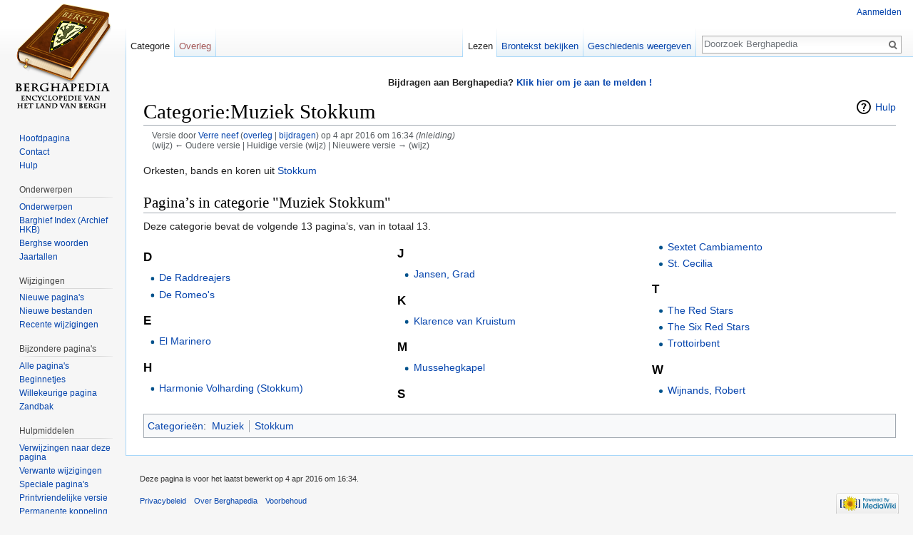

--- FILE ---
content_type: text/html; charset=UTF-8
request_url: https://berghapedia.nl/index.php?title=Categorie:Muziek_Stokkum&oldid=59556
body_size: 5425
content:
<!DOCTYPE html>
<html class="client-nojs" lang="nl" dir="ltr">
<head>
<meta charset="UTF-8"/>
<title>Categorie:Muziek Stokkum - Berghapedia</title>
<script>document.documentElement.className = document.documentElement.className.replace( /(^|\s)client-nojs(\s|$)/, "$1client-js$2" );</script>
<script>(window.RLQ=window.RLQ||[]).push(function(){mw.config.set({"wgCanonicalNamespace":"Category","wgCanonicalSpecialPageName":false,"wgNamespaceNumber":14,"wgPageName":"Categorie:Muziek_Stokkum","wgTitle":"Muziek Stokkum","wgCurRevisionId":59556,"wgRevisionId":59556,"wgArticleId":14266,"wgIsArticle":true,"wgIsRedirect":false,"wgAction":"view","wgUserName":null,"wgUserGroups":["*"],"wgCategories":["Muziek","Stokkum"],"wgBreakFrames":false,"wgPageContentLanguage":"nl","wgPageContentModel":"wikitext","wgSeparatorTransformTable":[",\t.",".\t,"],"wgDigitTransformTable":["",""],"wgDefaultDateFormat":"dmy","wgMonthNames":["","januari","februari","maart","april","mei","juni","juli","augustus","september","oktober","november","december"],"wgMonthNamesShort":["","jan","feb","mrt","apr","mei","jun","jul","aug","sep","okt","nov","dec"],"wgRelevantPageName":"Categorie:Muziek_Stokkum","wgRelevantArticleId":14266,"wgRequestId":"cd67ccb80a95f3a837cd0b27","wgIsProbablyEditable":false,"wgRelevantPageIsProbablyEditable":false,"wgRestrictionEdit":[],"wgRestrictionMove":[],"wgCategoryTreePageCategoryOptions":"{\"mode\":0,\"hideprefix\":20,\"showcount\":true,\"namespaces\":false}","egMapsDebugJS":false,"egMapsAvailableServices":["leaflet","openlayers","googlemaps3"]});mw.loader.state({"site.styles":"ready","noscript":"ready","user.styles":"ready","user":"ready","user.options":"loading","user.tokens":"loading","mediawiki.action.view.categoryPage.styles":"ready","mediawiki.helplink":"ready","mediawiki.legacy.shared":"ready","mediawiki.legacy.commonPrint":"ready","mediawiki.sectionAnchor":"ready","mediawiki.skinning.interface":"ready","skins.vector.styles":"ready"});mw.loader.implement("user.options@1vqgkzt",function($,jQuery,require,module){mw.user.options.set({"variant":"nl"});});mw.loader.implement("user.tokens@0phshf2",function ( $, jQuery, require, module ) {
mw.user.tokens.set({"editToken":"+\\","patrolToken":"+\\","watchToken":"+\\","csrfToken":"+\\"});/*@nomin*/

});mw.loader.load(["site","mediawiki.page.startup","mediawiki.user","mediawiki.hidpi","mediawiki.page.ready","skins.vector.js"]);});</script>
<link rel="stylesheet" href="/load.php?debug=false&amp;lang=nl&amp;modules=mediawiki.action.view.categoryPage.styles%7Cmediawiki.helplink%2CsectionAnchor%7Cmediawiki.legacy.commonPrint%2Cshared%7Cmediawiki.skinning.interface%7Cskins.vector.styles&amp;only=styles&amp;skin=vector"/>
<script async="" src="/load.php?debug=false&amp;lang=nl&amp;modules=startup&amp;only=scripts&amp;skin=vector"></script>
<meta name="ResourceLoaderDynamicStyles" content=""/>
<meta name="generator" content="MediaWiki 1.30.0"/>
<meta name="robots" content="noindex,nofollow"/>
<link rel="shortcut icon" href="/favicon.ico"/>
<link rel="search" type="application/opensearchdescription+xml" href="/opensearch_desc.php" title="Berghapedia (nl)"/>
<link rel="alternate" type="application/atom+xml" title="Berghapedia Atom-feed" href="/index.php?title=Speciaal:RecenteWijzigingen&amp;feed=atom"/>
<!--[if lt IE 9]><script src="/resources/lib/html5shiv/html5shiv.min.js?40bd4"></script><![endif]-->
</head>
<body class="mediawiki ltr sitedir-ltr mw-hide-empty-elt ns-14 ns-subject page-Categorie_Muziek_Stokkum rootpage-Categorie_Muziek_Stokkum skin-vector action-view">		<div id="mw-page-base" class="noprint"></div>
		<div id="mw-head-base" class="noprint"></div>
		<div id="content" class="mw-body" role="main">
			<a id="top"></a>

							<div id="siteNotice" class="mw-body-content"><div id="localNotice" lang="nl" dir="ltr"><div class="mw-parser-output"><p><b>Bijdragen aan Berghapedia? <a href="/index.php?title=Help:Inhoud#Aanmelden" title="Help:Inhoud">Klik hier om je aan te melden !</a> </b>
</p></div></div></div>
						<div class="mw-indicators mw-body-content">
<div id="mw-indicator-mw-helplink" class="mw-indicator"><a href="//www.mediawiki.org/wiki/Special:MyLanguage/Help:Categories" target="_blank" class="mw-helplink">Hulp</a></div>
</div>
			<h1 id="firstHeading" class="firstHeading" lang="nl">Categorie:Muziek Stokkum</h1>
									<div id="bodyContent" class="mw-body-content">
									<div id="siteSub" class="noprint">Uit Berghapedia</div>
								<div id="contentSub"><div class="mw-revision"><div id="mw-revision-info">Versie door <a href="/index.php?title=Gebruiker:Verre_neef" class="mw-userlink" title="Gebruiker:Verre neef"><bdi>Verre neef</bdi></a> <span class="mw-usertoollinks">(<a href="/index.php?title=Overleg_gebruiker:Verre_neef" class="mw-usertoollinks-talk" title="Overleg gebruiker:Verre neef">overleg</a> | <a href="/index.php?title=Speciaal:Bijdragen/Verre_neef" class="mw-usertoollinks-contribs" title="Speciaal:Bijdragen/Verre neef">bijdragen</a>)</span> op 4 apr 2016 om 16:34 <span class="comment">(Inleiding)</span></div><div id="mw-revision-nav">(wijz) ← Oudere versie | Huidige versie (wijz) | Nieuwere versie → (wijz)</div></div></div>
												<div id="jump-to-nav" class="mw-jump">
					Ga naar:					<a href="#mw-head">navigatie</a>, 					<a href="#p-search">zoeken</a>
				</div>
				<div id="mw-content-text" lang="nl" dir="ltr" class="mw-content-ltr"><div class="mw-parser-output"><p>Orkesten, bands en koren uit <a href="/index.php?title=Stokkum" title="Stokkum">Stokkum</a>
</p>
<!-- 
NewPP limit report
Cached time: 20260112193908
Cache expiry: 86400
Dynamic content: false
CPU time usage: 0.001 seconds
Real time usage: 0.001 seconds
Preprocessor visited node count: 1/1000000
Preprocessor generated node count: 0/1000000
Post‐expand include size: 0/2097152 bytes
Template argument size: 0/2097152 bytes
Highest expansion depth: 1/40
Expensive parser function count: 0/100
-->
<!--
Transclusion expansion time report (%,ms,calls,template)
100.00%    0.000      1 -total
-->
</div>
<!-- Saved in parser cache with key wiki:pcache:idhash:14266-0!canonical and timestamp 20260112193908 and revision id 59556
 -->
<div class="mw-category-generated" lang="nl" dir="ltr"><div id="mw-pages">
<h2>Pagina’s in categorie "Muziek Stokkum"</h2>
<p>Deze categorie bevat de volgende 13 pagina’s, van in totaal 13.
</p><div lang="nl" dir="ltr" class="mw-content-ltr"><div class="mw-category"><div class="mw-category-group"><h3>D</h3>
<ul><li><a href="/index.php?title=De_Raddreajers" title="De Raddreajers">De Raddreajers</a></li>
<li><a href="/index.php?title=De_Romeo%27s" title="De Romeo&#039;s">De Romeo&#039;s</a></li></ul></div><div class="mw-category-group"><h3>E</h3>
<ul><li><a href="/index.php?title=El_Marinero" title="El Marinero">El Marinero</a></li></ul></div><div class="mw-category-group"><h3>H</h3>
<ul><li><a href="/index.php?title=Harmonie_Volharding_(Stokkum)" title="Harmonie Volharding (Stokkum)">Harmonie Volharding (Stokkum)</a></li></ul></div><div class="mw-category-group"><h3>J</h3>
<ul><li><a href="/index.php?title=Jansen,_Grad" title="Jansen, Grad">Jansen, Grad</a></li></ul></div><div class="mw-category-group"><h3>K</h3>
<ul><li><a href="/index.php?title=Klarence_van_Kruistum" title="Klarence van Kruistum">Klarence van Kruistum</a></li></ul></div><div class="mw-category-group"><h3>M</h3>
<ul><li><a href="/index.php?title=Mussehegkapel" title="Mussehegkapel">Mussehegkapel</a></li></ul></div><div class="mw-category-group"><h3>S</h3>
<ul><li><a href="/index.php?title=Sextet_Cambiamento" title="Sextet Cambiamento">Sextet Cambiamento</a></li>
<li><a href="/index.php?title=St._Cecilia" title="St. Cecilia">St. Cecilia</a></li></ul></div><div class="mw-category-group"><h3>T</h3>
<ul><li><a href="/index.php?title=The_Red_Stars" title="The Red Stars">The Red Stars</a></li>
<li><a href="/index.php?title=The_Six_Red_Stars" title="The Six Red Stars">The Six Red Stars</a></li>
<li><a href="/index.php?title=Trottoirbent" title="Trottoirbent">Trottoirbent</a></li></ul></div><div class="mw-category-group"><h3>W</h3>
<ul><li><a href="/index.php?title=Wijnands,_Robert" title="Wijnands, Robert">Wijnands, Robert</a></li></ul></div></div></div>
</div></div></div>					<div class="printfooter">
						Overgenomen van "<a dir="ltr" href="https://berghapedia.nl/index.php?title=Categorie:Muziek_Stokkum&amp;oldid=59556">https://berghapedia.nl/index.php?title=Categorie:Muziek_Stokkum&amp;oldid=59556</a>"					</div>
				<div id="catlinks" class="catlinks" data-mw="interface"><div id="mw-normal-catlinks" class="mw-normal-catlinks"><a href="/index.php?title=Speciaal:Categorie%C3%ABn" title="Speciaal:Categorieën">Categorieën</a>: <ul><li><a href="/index.php?title=Categorie:Muziek" title="Categorie:Muziek">Muziek</a></li><li><a href="/index.php?title=Categorie:Stokkum" title="Categorie:Stokkum">Stokkum</a></li></ul></div></div>				<div class="visualClear"></div>
							</div>
		</div>
		<div id="mw-navigation">
			<h2>Navigatiemenu</h2>

			<div id="mw-head">
									<div id="p-personal" role="navigation" class="" aria-labelledby="p-personal-label">
						<h3 id="p-personal-label">Persoonlijke instellingen</h3>
						<ul>
							<li id="pt-login"><a href="/index.php?title=Speciaal:Aanmelden&amp;returnto=Categorie%3AMuziek+Stokkum&amp;returntoquery=oldid%3D59556" title="U wordt van harte uitgenodigd om aan te melden, maar dit is niet verplicht [o]" accesskey="o">Aanmelden</a></li>						</ul>
					</div>
									<div id="left-navigation">
										<div id="p-namespaces" role="navigation" class="vectorTabs" aria-labelledby="p-namespaces-label">
						<h3 id="p-namespaces-label">Naamruimten</h3>
						<ul>
														<li id="ca-nstab-category" class="selected"><span><a href="/index.php?title=Categorie:Muziek_Stokkum" title="Categoriepagina bekijken [c]" accesskey="c">Categorie</a></span></li>
							<li id="ca-talk" class="new"><span><a href="/index.php?title=Overleg_categorie:Muziek_Stokkum&amp;action=edit&amp;redlink=1" rel="discussion" title="Overleg over deze pagina [t]" accesskey="t">Overleg</a></span></li>
						</ul>
					</div>
										<div id="p-variants" role="navigation" class="vectorMenu emptyPortlet" aria-labelledby="p-variants-label">
												<h3 id="p-variants-label">
							<span>Varianten</span>
						</h3>

						<div class="menu">
							<ul>
															</ul>
						</div>
					</div>
									</div>
				<div id="right-navigation">
										<div id="p-views" role="navigation" class="vectorTabs" aria-labelledby="p-views-label">
						<h3 id="p-views-label">Weergaven</h3>
						<ul>
														<li id="ca-view" class="selected"><span><a href="/index.php?title=Categorie:Muziek_Stokkum">Lezen</a></span></li>
							<li id="ca-viewsource"><span><a href="/index.php?title=Categorie:Muziek_Stokkum&amp;action=edit" title="Deze pagina is beveiligd.&#10;U kunt wel de broncode bekijken. [e]" accesskey="e">Brontekst bekijken</a></span></li>
							<li id="ca-history" class="collapsible"><span><a href="/index.php?title=Categorie:Muziek_Stokkum&amp;action=history" title="Eerdere versies van deze pagina [h]" accesskey="h">Geschiedenis weergeven</a></span></li>
						</ul>
					</div>
										<div id="p-cactions" role="navigation" class="vectorMenu emptyPortlet" aria-labelledby="p-cactions-label">
						<h3 id="p-cactions-label"><span>Meer</span></h3>

						<div class="menu">
							<ul>
															</ul>
						</div>
					</div>
										<div id="p-search" role="search">
						<h3>
							<label for="searchInput">Zoeken</label>
						</h3>

						<form action="/index.php" id="searchform">
							<div id="simpleSearch">
							<input type="search" name="search" placeholder="Doorzoek Berghapedia" title="Doorzoek Berghapedia [f]" accesskey="f" id="searchInput"/><input type="hidden" value="Speciaal:Zoeken" name="title"/><input type="submit" name="fulltext" value="Zoeken" title="Alle pagina&#039;s op deze tekst doorzoeken" id="mw-searchButton" class="searchButton mw-fallbackSearchButton"/><input type="submit" name="go" value="OK" title="Naar een pagina met deze naam gaan als deze bestaat" id="searchButton" class="searchButton"/>							</div>
						</form>
					</div>
									</div>
			</div>
			<div id="mw-panel">
				<div id="p-logo" role="banner"><a class="mw-wiki-logo" href="/index.php?title=Hoofdpagina"  title="Naar de hoofdpagina gaan"></a></div>
						<div class="portal" role="navigation" id='p-navigation' aria-labelledby='p-navigation-label'>
			<h3 id='p-navigation-label'>Navigatie</h3>

			<div class="body">
									<ul>
						<li id="n-mainpage"><a href="/index.php?title=Hoofdpagina" title="Naar de hoofdpagina gaan [z]" accesskey="z">Hoofdpagina</a></li><li id="n-Contact"><a href="/index.php?title=Berghapedia:Info">Contact</a></li><li id="n-Hulp"><a href="/index.php?title=Help:Inhoud">Hulp</a></li>					</ul>
							</div>
		</div>
			<div class="portal" role="navigation" id='p-Onderwerpen' aria-labelledby='p-Onderwerpen-label'>
			<h3 id='p-Onderwerpen-label'>Onderwerpen</h3>

			<div class="body">
									<ul>
						<li id="n-Onderwerpen"><a href="/index.php?title=Categorie:Heemkunde">Onderwerpen</a></li><li id="n-Barghief-Index-.28Archief-HKB.29"><a href="/index.php?title=Barghief_archief_Heemkundekring_Bergh">Barghief Index (Archief HKB)</a></li><li id="n-Berghse-woorden"><a href="/index.php?title=Categorie:%27n_Trop_Barghse_Weurd">Berghse woorden</a></li><li id="n-Jaartallen"><a href="/index.php?title=Jaartallen">Jaartallen</a></li>					</ul>
							</div>
		</div>
			<div class="portal" role="navigation" id='p-Wijzigingen' aria-labelledby='p-Wijzigingen-label'>
			<h3 id='p-Wijzigingen-label'>Wijzigingen</h3>

			<div class="body">
									<ul>
						<li id="n-Nieuwe-pagina.27s"><a href="/index.php?title=Speciaal:NieuwePaginas">Nieuwe pagina's</a></li><li id="n-Nieuwe-bestanden"><a href="/index.php?title=Speciaal:NieuweBestanden">Nieuwe bestanden</a></li><li id="n-recentchanges"><a href="/index.php?title=Speciaal:RecenteWijzigingen" title="Een lijst met recente wijzigingen in deze wiki. [r]" accesskey="r">Recente wijzigingen</a></li>					</ul>
							</div>
		</div>
			<div class="portal" role="navigation" id='p-Bijzondere_pagina.27s' aria-labelledby='p-Bijzondere_pagina.27s-label'>
			<h3 id='p-Bijzondere_pagina.27s-label'>Bijzondere pagina's</h3>

			<div class="body">
									<ul>
						<li id="n-Alle-pagina.27s"><a href="/index.php?title=Speciaal:AllePaginas">Alle pagina's</a></li><li id="n-Beginnetjes"><a href="/index.php?title=Categorie:Beginnetje">Beginnetjes</a></li><li id="n-randompage"><a href="/index.php?title=Speciaal:Willekeurig" title="Een willekeurige pagina bekijken [x]" accesskey="x">Willekeurige pagina</a></li><li id="n-Zandbak"><a href="/index.php?title=Berghapedia:Zandbak">Zandbak</a></li>					</ul>
							</div>
		</div>
			<div class="portal" role="navigation" id='p-tb' aria-labelledby='p-tb-label'>
			<h3 id='p-tb-label'>Hulpmiddelen</h3>

			<div class="body">
									<ul>
						<li id="t-whatlinkshere"><a href="/index.php?title=Speciaal:VerwijzingenNaarHier/Categorie:Muziek_Stokkum" title="Lijst met alle pagina&#039;s die naar deze pagina verwijzen [j]" accesskey="j">Verwijzingen naar deze pagina</a></li><li id="t-recentchangeslinked"><a href="/index.php?title=Speciaal:RecenteWijzigingenGelinkt/Categorie:Muziek_Stokkum" rel="nofollow" title="Recente wijzigingen in pagina&#039;s waar deze pagina naar verwijst [k]" accesskey="k">Verwante wijzigingen</a></li><li id="t-specialpages"><a href="/index.php?title=Speciaal:SpecialePaginas" title="Lijst met alle speciale pagina&#039;s [q]" accesskey="q">Speciale pagina's</a></li><li id="t-print"><a href="/index.php?title=Categorie:Muziek_Stokkum&amp;oldid=59556&amp;printable=yes" rel="alternate" title="Printvriendelijke versie van deze pagina [p]" accesskey="p">Printvriendelijke versie</a></li><li id="t-permalink"><a href="/index.php?title=Categorie:Muziek_Stokkum&amp;oldid=59556" title="Permanente koppeling naar deze versie van de pagina">Permanente koppeling</a></li><li id="t-info"><a href="/index.php?title=Categorie:Muziek_Stokkum&amp;action=info" title="Meer informatie over deze pagina">Paginagegevens</a></li>					</ul>
							</div>
		</div>
				</div>
		</div>
		<div id="footer" role="contentinfo">
							<ul id="footer-info">
											<li id="footer-info-lastmod"> Deze pagina is voor het laatst bewerkt op 4 apr 2016 om 16:34.</li>
									</ul>
							<ul id="footer-places">
											<li id="footer-places-privacy"><a href="/index.php?title=Berghapedia:Privacybeleid" title="Berghapedia:Privacybeleid">Privacybeleid</a></li>
											<li id="footer-places-about"><a href="/index.php?title=Berghapedia:Over" class="mw-redirect" title="Berghapedia:Over">Over Berghapedia</a></li>
											<li id="footer-places-disclaimer"><a href="/index.php?title=Berghapedia:Algemeen_voorbehoud" title="Berghapedia:Algemeen voorbehoud">Voorbehoud</a></li>
									</ul>
										<ul id="footer-icons" class="noprint">
											<li id="footer-poweredbyico">
							<a href="//www.mediawiki.org/" target="_blank"><img src="/resources/assets/poweredby_mediawiki_88x31.png" alt="Powered by MediaWiki" srcset="/resources/assets/poweredby_mediawiki_132x47.png 1.5x, /resources/assets/poweredby_mediawiki_176x62.png 2x" width="88" height="31"/></a>						</li>
									</ul>
						<div style="clear:both"></div>
		</div>
		<script>(window.RLQ=window.RLQ||[]).push(function(){mw.config.set({"wgPageParseReport":{"limitreport":{"cputime":"0.001","walltime":"0.001","ppvisitednodes":{"value":1,"limit":1000000},"ppgeneratednodes":{"value":0,"limit":1000000},"postexpandincludesize":{"value":0,"limit":2097152},"templateargumentsize":{"value":0,"limit":2097152},"expansiondepth":{"value":1,"limit":40},"expensivefunctioncount":{"value":0,"limit":100},"timingprofile":["100.00%    0.000      1 -total"]},"cachereport":{"timestamp":"20260112193908","ttl":86400,"transientcontent":false}}});});</script><script>(window.RLQ=window.RLQ||[]).push(function(){mw.config.set({"wgBackendResponseTime":75});});</script>
	</body>
</html>


--- FILE ---
content_type: text/javascript; charset=utf-8
request_url: https://berghapedia.nl/load.php?debug=false&lang=nl&modules=startup&only=scripts&skin=vector
body_size: 6681
content:
window.mwPerformance=(window.performance&&performance.mark)?performance:{mark:function(){}};window.mwNow=(function(){var perf=window.performance,navStart=perf&&perf.timing&&perf.timing.navigationStart;return navStart&&typeof perf.now==='function'?function(){return navStart+perf.now();}:function(){return Date.now();};}());window.isCompatible=function(str){var ua=str||navigator.userAgent;return!!((function(){'use strict';return!this&&!!Function.prototype.bind&&!!window.JSON;}())&&'querySelector'in document&&'localStorage'in window&&'addEventListener'in window&&!(ua.match(/webOS\/1\.[0-4]|SymbianOS|Series60|NetFront|Opera Mini|S40OviBrowser|MeeGo|Android.+Glass|^Mozilla\/5\.0 .+ Gecko\/$|googleweblight/)||ua.match(/PlayStation/i)));};(function(){var NORLQ,script;if(!isCompatible()){document.documentElement.className=document.documentElement.className.replace(/(^|\s)client-js(\s|$)/,'$1client-nojs$2');NORLQ=window.NORLQ||[];while(NORLQ.length){NORLQ.shift()();}window.NORLQ={push:function(
fn){fn();}};window.RLQ={push:function(){}};return;}function startUp(){mw.config=new mw.Map(true);mw.loader.addSource({"local":"/load.php"});mw.loader.register([["site","07xfziu",[1]],["site.styles","0r8izu6",[],"site"],["noscript","0mn4mc3",[],"noscript"],["filepage","1rm89k8"],["user.groups","1laitzu",[5]],["user","1katrqm",[6],"user"],["user.styles","1u47tyc",[],"user"],["user.defaults","0dqhje2"],["user.options","1vqgkzt",[7],"private"],["user.tokens","0phshf2",[],"private"],["mediawiki.language.data","0fvjkgt",[176]],["mediawiki.skinning.elements","1k3cix3"],["mediawiki.skinning.content","0nq6mmv"],["mediawiki.skinning.interface","0bykktc"],["mediawiki.skinning.content.parsoid","1gtf9yo"],["mediawiki.skinning.content.externallinks","19yb22x"],["jquery.accessKeyLabel","0nl90ze",[25,133]],["jquery.appear","0bgw1dl"],["jquery.async","1rkpmgl"],["jquery.autoEllipsis","1uot9we",[37]],["jquery.badge","1fpriuz",[173]],["jquery.byteLength","04nwmsa"],["jquery.byteLimit","1gvyapw",[21]],[
"jquery.checkboxShiftClick","1dx0p6f"],["jquery.chosen","0xwvr53"],["jquery.client","11ttn0u"],["jquery.color","1sklh0t",[27]],["jquery.colorUtil","03p969m"],["jquery.confirmable","0n0464e",[177]],["jquery.cookie","0dptsly"],["jquery.expandableField","0jfvb38"],["jquery.farbtastic","0iizu6v",[27]],["jquery.footHovzer","15mwb7a"],["jquery.form","0jpmsjn"],["jquery.fullscreen","0z7tpwz"],["jquery.getAttrs","03srsvg"],["jquery.hidpi","0c7eehk"],["jquery.highlightText","159s04c",[133]],["jquery.hoverIntent","1ix4xvp"],["jquery.i18n","0kjej6s",[175]],["jquery.localize","0wlhups"],["jquery.makeCollapsible","1hj3d75"],["jquery.mockjax","0eeo7by"],["jquery.mw-jump","0ctyrrg"],["jquery.placeholder","1x6axc0"],["jquery.qunit","0w9z9x2"],["jquery.spinner","19sbg97"],["jquery.jStorage","0la2r4b"],["jquery.suggestions","0f4pnks",[37]],["jquery.tabIndex","1m9ww81"],["jquery.tablesorter","1v8ekmn",[133,178]],["jquery.textSelection","03x68mt",[25]],["jquery.throttle-debounce","00xt5vu"],[
"jquery.xmldom","163xr51"],["jquery.tipsy","13uvigv"],["jquery.ui.core","1g2b7us",[56],"jquery.ui"],["jquery.ui.core.styles","068gma8",[],"jquery.ui"],["jquery.ui.accordion","1u4tq6i",[55,75],"jquery.ui"],["jquery.ui.autocomplete","03bxsyb",[64],"jquery.ui"],["jquery.ui.button","16dcjl2",[55,75],"jquery.ui"],["jquery.ui.datepicker","1opghx6",[55],"jquery.ui"],["jquery.ui.dialog","0mk3tc5",[59,62,66,68],"jquery.ui"],["jquery.ui.draggable","139jv10",[55,65],"jquery.ui"],["jquery.ui.droppable","0941cy9",[62],"jquery.ui"],["jquery.ui.menu","1m4gacw",[55,66,75],"jquery.ui"],["jquery.ui.mouse","1dgt0e0",[75],"jquery.ui"],["jquery.ui.position","0f5cish",[],"jquery.ui"],["jquery.ui.progressbar","1jiukx2",[55,75],"jquery.ui"],["jquery.ui.resizable","091g9lf",[55,65],"jquery.ui"],["jquery.ui.selectable","16p38fk",[55,65],"jquery.ui"],["jquery.ui.slider","1b5zurw",[55,65],"jquery.ui"],["jquery.ui.sortable","1uaeht4",[55,65],"jquery.ui"],["jquery.ui.spinner","0u1fyec",[59],"jquery.ui"],[
"jquery.ui.tabs","1oepz3j",[55,75],"jquery.ui"],["jquery.ui.tooltip","1qv56tr",[55,66,75],"jquery.ui"],["jquery.ui.widget","1hno1sw",[],"jquery.ui"],["jquery.effects.core","1glnmoj",[],"jquery.ui"],["jquery.effects.blind","0wl9cyi",[76],"jquery.ui"],["jquery.effects.bounce","0tidzba",[76],"jquery.ui"],["jquery.effects.clip","0eexjbb",[76],"jquery.ui"],["jquery.effects.drop","1ezttzj",[76],"jquery.ui"],["jquery.effects.explode","0kl725c",[76],"jquery.ui"],["jquery.effects.fade","0xqu8am",[76],"jquery.ui"],["jquery.effects.fold","0ezs4pe",[76],"jquery.ui"],["jquery.effects.highlight","08b3hwc",[76],"jquery.ui"],["jquery.effects.pulsate","0vcqm0k",[76],"jquery.ui"],["jquery.effects.scale","0rqaru4",[76],"jquery.ui"],["jquery.effects.shake","1efmqlz",[76],"jquery.ui"],["jquery.effects.slide","1urdp4o",[76],"jquery.ui"],["jquery.effects.transfer","04yewou",[76],"jquery.ui"],["json","1laitzu"],["moment","17ywfop",[173]],["mediawiki.apihelp","170hy5z"],["mediawiki.template","07nqh5z"],[
"mediawiki.template.mustache","0t293f7",[93]],["mediawiki.template.regexp","0cqmna9",[93]],["mediawiki.apipretty","19cz3n9"],["mediawiki.api","1yliwn4",[150,9]],["mediawiki.api.category","0rrsffu",[138,97]],["mediawiki.api.edit","0h9cbyk",[138,148]],["mediawiki.api.login","05c3v52",[97]],["mediawiki.api.options","1kves9c",[97]],["mediawiki.api.parse","1cwncze",[97]],["mediawiki.api.upload","0e1rjfk",[99]],["mediawiki.api.user","161kx3k",[97]],["mediawiki.api.watch","05pg8ll",[97]],["mediawiki.api.messages","0krx3r8",[97]],["mediawiki.api.rollback","1pz6xau",[97]],["mediawiki.content.json","0wj3uvr"],["mediawiki.confirmCloseWindow","08ezltr"],["mediawiki.debug","08c8p03",[32]],["mediawiki.diff.styles","11tsb87"],["mediawiki.feedback","17zn9ue",[138,127,273]],["mediawiki.feedlink","1nefzcw"],["mediawiki.filewarning","0tjgpfy",[269]],["mediawiki.ForeignApi","1q82ndg",[116]],["mediawiki.ForeignApi.core","1kqjopg",[97,265]],["mediawiki.helplink","1tixpn6"],["mediawiki.hidpi","0h8u7gm",[36],
null,null,"return'srcset'in new Image();"],["mediawiki.hlist","0vnkql5"],["mediawiki.htmlform","04cxb7f",[22,133]],["mediawiki.htmlform.checker","0qgeywh",[52]],["mediawiki.htmlform.ooui","0u6kq0l",[269]],["mediawiki.htmlform.styles","1qec7bp"],["mediawiki.htmlform.ooui.styles","1tfy77c"],["mediawiki.icon","10cr44h"],["mediawiki.inspect","1kekweh",[21,133]],["mediawiki.messagePoster","1o9we89",[115]],["mediawiki.messagePoster.wikitext","0cf31ya",[99,127]],["mediawiki.notification","1wlc5xc",[150]],["mediawiki.notify","03dfsbm"],["mediawiki.notification.convertmessagebox","0kq5p9f",[129]],["mediawiki.notification.convertmessagebox.styles","1otd2yw"],["mediawiki.RegExp","0jzuksy"],["mediawiki.pager.tablePager","1l91l7u"],["mediawiki.searchSuggest","0l47adz",[35,48,97]],["mediawiki.sectionAnchor","1w3mxle"],["mediawiki.storage","1o9q58p"],["mediawiki.Title","1fzhb14",[21,150]],["mediawiki.Upload","1xmog6a",[103]],["mediawiki.ForeignUpload","0gq3klg",[115,139]],[
"mediawiki.ForeignStructuredUpload.config","0msydx9"],["mediawiki.ForeignStructuredUpload","12l0juf",[141,140]],["mediawiki.Upload.Dialog","166im0p",[144]],["mediawiki.Upload.BookletLayout","0kzkivs",[139,177,262,91,271,273]],["mediawiki.ForeignStructuredUpload.BookletLayout","0x0ti4e",[142,144,106,181,254,249]],["mediawiki.toc","0bqlit7",[154]],["mediawiki.Uri","17geexl",[150,95]],["mediawiki.user","14x7cw8",[104,137,8]],["mediawiki.userSuggest","0my4qu9",[48,97]],["mediawiki.util","0153wcw",[16,130]],["mediawiki.viewport","07k1trt"],["mediawiki.checkboxtoggle","13v7brb"],["mediawiki.checkboxtoggle.styles","0ezsbgn"],["mediawiki.cookie","0rder5c",[29]],["mediawiki.toolbar","07794v3",[51]],["mediawiki.experiments","0vdf8vp"],["mediawiki.action.edit","00agay0",[51,158,97,251]],["mediawiki.action.edit.styles","0n8iwyi"],["mediawiki.action.edit.collapsibleFooter","0y6ly0p",[41,125,137]],["mediawiki.action.edit.preview","16zfwds",[33,46,51,97,111,177,269]],["mediawiki.action.history",
"1t2exok"],["mediawiki.action.history.styles","12tu3cw"],["mediawiki.action.history.diff","11tsb87"],["mediawiki.action.view.dblClickEdit","0h6idoj",[150,8]],["mediawiki.action.view.metadata","0uo95gr"],["mediawiki.action.view.categoryPage.styles","0g400nz"],["mediawiki.action.view.postEdit","1gjk7c3",[177,129]],["mediawiki.action.view.redirect","0bap4cv",[25]],["mediawiki.action.view.redirectPage","1tf7613"],["mediawiki.action.view.rightClickEdit","022vp9j"],["mediawiki.action.edit.editWarning","18rys00",[51,109,177]],["mediawiki.action.view.filepage","0xidzjf"],["mediawiki.language","1mbk0oj",[174,10]],["mediawiki.cldr","0lwqrx7",[175]],["mediawiki.libs.pluralruleparser","1i4pb6p"],["mediawiki.language.init","1hcln08"],["mediawiki.jqueryMsg","0kq7bbw",[173,150,8]],["mediawiki.language.months","1hp4zme",[173]],["mediawiki.language.names","1io16m8",[176]],["mediawiki.language.specialCharacters","0d2ypyf",[173]],["mediawiki.libs.jpegmeta","0yrcuie"],["mediawiki.page.gallery","0dvieyz",[
52,183]],["mediawiki.page.gallery.styles","1rv3z0v"],["mediawiki.page.gallery.slideshow","0le69hg",[138,97,271,286]],["mediawiki.page.ready","0eg94ny",[16,23,43]],["mediawiki.page.startup","100e7a9"],["mediawiki.page.patrol.ajax","11va5u7",[46,138,97]],["mediawiki.page.watch.ajax","1gcz7m7",[138,105,177,186]],["mediawiki.page.rollback","1h9ovof",[46,107]],["mediawiki.page.image.pagination","1bint0t",[46,150]],["mediawiki.rcfilters.filters.base.styles","1df3p8j"],["mediawiki.rcfilters.highlightCircles.seenunseen.styles","1t9r80q"],["mediawiki.rcfilters.filters.dm","15r2hfg",[21,147,101,148,265]],["mediawiki.rcfilters.filters.ui","1aetsed",[41,193,268,280,282,284,286]],["mediawiki.special","1kzxlrz"],["mediawiki.special.apisandbox.styles","0hh12ad"],["mediawiki.special.apisandbox","0stby6n",[41,97,177,252,268]],["mediawiki.special.block","1ldl0eh",[120,150]],["mediawiki.special.changecredentials.js","0usmb0e",[97,122]],["mediawiki.special.changeslist","003dnwu"],[
"mediawiki.special.changeslist.enhanced","159vs0h"],["mediawiki.special.changeslist.legend","1nx2v75"],["mediawiki.special.changeslist.legend.js","1mdywjk",[41,154]],["mediawiki.special.changeslist.visitedstatus","1ldz56x"],["mediawiki.special.comparepages.styles","1fxuctu"],["mediawiki.special.contributions","12ifw8f",[177,249]],["mediawiki.special.edittags","1ndikzv",[24]],["mediawiki.special.edittags.styles","02zuikr"],["mediawiki.special.import","08p2zhm"],["mediawiki.special.movePage","0zvlaj6",[247,251]],["mediawiki.special.movePage.styles","1g4tl9z"],["mediawiki.special.pageLanguage","0w28btv",[269]],["mediawiki.special.pagesWithProp","0gvesb0"],["mediawiki.special.preferences","0ywbbqb",[109,173,131]],["mediawiki.special.preferences.styles","1ed0e2o"],["mediawiki.special.recentchanges","0xay94s"],["mediawiki.special.search","1uxvysi",[260]],["mediawiki.special.search.commonsInterwikiWidget","1vweyq8",[147,97,177]],["mediawiki.special.search.interwikiwidget.styles","09w249e"],[
"mediawiki.special.search.styles","0jg0rlb"],["mediawiki.special.undelete","154kb04"],["mediawiki.special.unwatchedPages","0ejgrno",[138,105]],["mediawiki.special.upload","1sh6c0p",[46,138,97,109,177,181,224,93]],["mediawiki.special.upload.styles","17smil7"],["mediawiki.special.userlogin.common.styles","0r2n8xk"],["mediawiki.special.userlogin.login.styles","1rxpuih"],["mediawiki.special.userlogin.signup.js","05qn75r",[97,121,177]],["mediawiki.special.userlogin.signup.styles","1ft78n0"],["mediawiki.special.userrights","07ha8jk",[131]],["mediawiki.special.watchlist","1qrk0ca",[138,105,177,269]],["mediawiki.special.watchlist.styles","17cotwg"],["mediawiki.special.version","1xcw8jb"],["mediawiki.legacy.config","188lq4l"],["mediawiki.legacy.commonPrint","1fexf82"],["mediawiki.legacy.protect","0d4flmr",[22]],["mediawiki.legacy.shared","13q239n"],["mediawiki.legacy.oldshared","07mjxhg"],["mediawiki.legacy.wikibits","02txa71"],["mediawiki.ui","00aqqq5"],["mediawiki.ui.checkbox","0mj4ask"],[
"mediawiki.ui.radio","0iicvm2"],["mediawiki.ui.anchor","1fsy791"],["mediawiki.ui.button","0bsdcfm"],["mediawiki.ui.input","1pkgj4n"],["mediawiki.ui.icon","0l82ued"],["mediawiki.ui.text","1js6cny"],["mediawiki.widgets","1dkb0jr",[22,37,138,97,248,271]],["mediawiki.widgets.styles","1xiuhpt"],["mediawiki.widgets.DateInputWidget","1ni8s70",[250,91,271]],["mediawiki.widgets.DateInputWidget.styles","1c89jv2"],["mediawiki.widgets.visibleByteLimit","1xsqox5",[22,269]],["mediawiki.widgets.datetime","1ajx5w9",[269,287,288]],["mediawiki.widgets.CategorySelector","1laitzu",[254]],["mediawiki.widgets.CategoryMultiselectWidget","12j5274",[115,138,271]],["mediawiki.widgets.SelectWithInputWidget","0giizyc",[256,271]],["mediawiki.widgets.SelectWithInputWidget.styles","1ok1wy3"],["mediawiki.widgets.MediaSearch","1ao9kni",[115,138,271]],["mediawiki.widgets.UserInputWidget","0cu87zy",[97,271]],["mediawiki.widgets.UsersMultiselectWidget","1bwmvvt",[97,271]],["mediawiki.widgets.SearchInputWidget","0bbs51q",
[135,247]],["mediawiki.widgets.SearchInputWidget.styles","0pivqmf"],["mediawiki.widgets.StashedFileWidget","09qlmkp",[97,269]],["es5-shim","1laitzu"],["dom-level2-shim","1laitzu"],["oojs","12uhnq0"],["mediawiki.router","1h47523",[267]],["oojs-router","0ajkew3",[265]],["oojs-ui","1laitzu",[272,271,273]],["oojs-ui-core","1o2yrfg",[173,265,270,277,278,283,274,275]],["oojs-ui-core.styles","0u2t1j0"],["oojs-ui-widgets","0fpbj7x",[269,279,287,288]],["oojs-ui-toolbars","1im2vd3",[269,288]],["oojs-ui-windows","1rwefo8",[269,288]],["oojs-ui.styles.indicators","0cn70w9"],["oojs-ui.styles.textures","1n9s5es"],["oojs-ui.styles.icons-accessibility","0qozm2w"],["oojs-ui.styles.icons-alerts","1yt25vo"],["oojs-ui.styles.icons-content","0auqc1b"],["oojs-ui.styles.icons-editing-advanced","0sstb73"],["oojs-ui.styles.icons-editing-core","1mmldoh"],["oojs-ui.styles.icons-editing-list","0h6d83a"],["oojs-ui.styles.icons-editing-styling","0g01b9l"],["oojs-ui.styles.icons-interactions","0hconge"],[
"oojs-ui.styles.icons-layout","0xkv3fi"],["oojs-ui.styles.icons-location","0pb6r1s"],["oojs-ui.styles.icons-media","1858dzs"],["oojs-ui.styles.icons-moderation","0w916fh"],["oojs-ui.styles.icons-movement","19vtxzt"],["oojs-ui.styles.icons-user","00ezyrj"],["oojs-ui.styles.icons-wikimedia","05be60w"],["skins.vector.styles","1y30t5j"],["skins.vector.styles.experimental.print","1teuy97"],["skins.vector.styles.responsive","003gut3"],["skins.vector.js","0d7wa63",[49,52]],["ext.charinsert","0mv5c2i",[155]],["ext.charinsert.styles","1h5vaq9",[],"noscript"],["ext.confirmEdit.editPreview.ipwhitelist.styles","0yg1v6c"],["ext.categoryTree","09zhk64",[97]],["ext.categoryTree.css","0t7141f"],["ext.maps.common","1mx2wb8",[],"ext.maps"],["ext.maps.coord","1kn2e4n",[],"ext.maps"],["ext.maps.resizable","1laitzu",[68],"ext.maps"],["mapeditor","01565uc",[300,58,61,70],"ext.maps"],["ext.maps.services","1owkyh9",[300,301],"ext.maps"],["ext.maps.googlemaps3","0n1knno",[300],"ext.maps"],[
"ext.maps.gm3.markercluster","0cmv5y6",[],"ext.maps"],["ext.maps.gm3.markerwithlabel","081ucnr",[],"ext.maps"],["ext.maps.gm3.geoxml","17z5f3w",[],"ext.maps/geoxml3"],["ext.maps.gm3.earth","06xey8j",[],"ext.maps"],["ext.maps.openlayers","0jx3t5p",[300],"ext.maps"],["ext.maps.leaflet","0ir5p0u",[300],"ext.maps"],["ext.maps.leaflet.fullscreen","1st8mic",[311],"ext.maps"],["ext.maps.leaflet.markercluster","1n1us08",[311],"ext.maps"],["ext.maps.leaflet.providers","0x5euak",[311],"ext.maps"]]);;mw.config.set({"wgLoadScript":"/load.php","debug":!1,"skin":"vector","stylepath":"/skins","wgUrlProtocols":"bitcoin\\:|ftp\\:\\/\\/|ftps\\:\\/\\/|geo\\:|git\\:\\/\\/|gopher\\:\\/\\/|http\\:\\/\\/|https\\:\\/\\/|irc\\:\\/\\/|ircs\\:\\/\\/|magnet\\:|mailto\\:|mms\\:\\/\\/|news\\:|nntp\\:\\/\\/|redis\\:\\/\\/|sftp\\:\\/\\/|sip\\:|sips\\:|sms\\:|ssh\\:\\/\\/|svn\\:\\/\\/|tel\\:|telnet\\:\\/\\/|urn\\:|worldwind\\:\\/\\/|xmpp\\:|\\/\\/","wgArticlePath":"/index.php?title=$1","wgScriptPath":"",
"wgScriptExtension":".php","wgScript":"/index.php","wgSearchType":null,"wgVariantArticlePath":!1,"wgActionPaths":{},"wgServer":"https://berghapedia.nl","wgServerName":"berghapedia.nl","wgUserLanguage":"nl","wgContentLanguage":"nl","wgTranslateNumerals":!0,"wgVersion":"1.30.0","wgEnableAPI":!1,"wgEnableWriteAPI":!0,"wgMainPageTitle":"Hoofdpagina","wgFormattedNamespaces":{"-2":"Media","-1":"Speciaal","0":"","1":"Overleg","2":"Gebruiker","3":"Overleg gebruiker","4":"Berghapedia","5":"Overleg Berghapedia","6":"Bestand","7":"Overleg bestand","8":"MediaWiki","9":"Overleg MediaWiki","10":"Sjabloon","11":"Overleg sjabloon","12":"Help","13":"Overleg help","14":"Categorie","15":"Overleg categorie"},"wgNamespaceIds":{"media":-2,"speciaal":-1,"":0,"overleg":1,"gebruiker":2,"overleg_gebruiker":3,"berghapedia":4,"overleg_berghapedia":5,"bestand":6,"overleg_bestand":7,"mediawiki":8,"overleg_mediawiki":9,"sjabloon":10,"overleg_sjabloon":11,"help":12,"overleg_help":13,"categorie":14,
"overleg_categorie":15,"afbeelding":6,"overleg_afbeelding":7,"image":6,"image_talk":7,"special":-1,"talk":1,"user":2,"user_talk":3,"project":4,"project_talk":5,"file":6,"file_talk":7,"mediawiki_talk":9,"template":10,"template_talk":11,"help_talk":13,"category":14,"category_talk":15},"wgContentNamespaces":[0],"wgSiteName":"Berghapedia","wgDBname":"wiki","wgExtraSignatureNamespaces":[],"wgAvailableSkins":{"vector":"Vector","fallback":"Fallback","apioutput":"ApiOutput"},"wgExtensionAssetsPath":"/extensions","wgCookiePrefix":"wiki","wgCookieDomain":"","wgCookiePath":"/","wgCookieExpiration":2592000,"wgResourceLoaderMaxQueryLength":2000,"wgCaseSensitiveNamespaces":[],"wgLegalTitleChars":" %!\"$&'()*,\\-./0-9:;=?@A-Z\\\\\\^_`a-z~+\\u0080-\\uFFFF","wgIllegalFileChars":":/\\\\","wgResourceLoaderStorageVersion":1,"wgResourceLoaderStorageEnabled":!0,"wgForeignUploadTargets":["local"],"wgEnableUploads":!0});var RLQ=window.RLQ||[];while(RLQ.length){RLQ.shift()();}window.RLQ={push:function(fn){
fn();}};window.NORLQ={push:function(){}};}window.mediaWikiLoadStart=mwNow();mwPerformance.mark('mwLoadStart');script=document.createElement('script');script.src="/load.php?debug=false&lang=nl&modules=jquery%2Cmediawiki&only=scripts&skin=vector&version=1tk9brm";script.onload=script.onreadystatechange=function(){if(!script.readyState||/loaded|complete/.test(script.readyState)){script.onload=script.onreadystatechange=null;script=null;startUp();}};document.getElementsByTagName('head')[0].appendChild(script);}());
